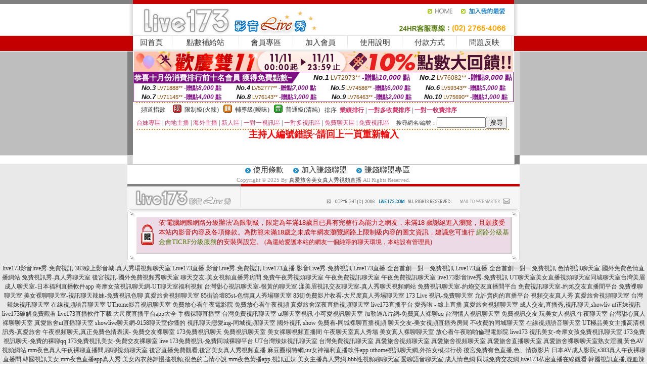

--- FILE ---
content_type: text/html; charset=Big5
request_url: http://169981.173liveg.com/?PUT=a_show&AID=199807&FID=169981&R2=&CHANNEL=
body_size: 7574
content:
<html><head><title>真愛旅舍美女真人秀視頻直播</title><meta http-equiv=content-type content="text/html; charset=big5">
<meta name="Keywords" content="ut免費視訊173liveshow,正妹自拍圖片,173免費視訊聊天,下載視訊驅動程式,情色美女視訊,免費美女秀場,情趣性感內衣秀,檳榔辣妹寫真圖片,情色成人美女視訊網聊天室,sex520免費影片,情色美女視頻裸聊直播,免費看視頻聊天網,色情美女自拍視訊,免費看夫妻視訊交友,情色辣妹視訊哪個好,免費看在線視訊裸聊,色情免費成人視頻播放,成人辣妹視訊網,秀人網app官網下載卡哇伊直播app杏子直播黑鳥直播蜜蜜直播app軟件下載望月直播app仙人掌視頻">
<meta name="description" content="ut免費視訊173liveshow,正妹自拍圖片,173免費視訊聊天,下載視訊驅動程式,情色美女視訊,免費美女秀場,情趣性感內衣秀,檳榔辣妹寫真圖片,情色成人美女視訊網聊天室,sex520免費影片,情色美女視頻裸聊直播,免費看視頻聊天網,色情美女自拍視訊,免費看夫妻視訊交友,情色辣妹視訊哪個好,免費看在線視訊裸聊,色情免費成人視頻播放,成人辣妹視訊網,秀人網app官網下載卡哇伊直播app杏子直播黑鳥直播蜜蜜直播app軟件下載望月直播app仙人掌視頻">

<style type="text/css"><!--
.SS {font-size: 10px;line-height: 14px;}
.S {font-size: 11px;line-height: 16px;}
.M {font-size: 13px;line-height: 18px;}
.L {font-size: 15px;line-height: 20px;}
.LL {font-size: 17px;line-height: 22px;}
.LLL {font-size: 21px;line-height: 28px;}




body {
        font-size: 12px;
        height: 16px;
}


A:link { COLOR: #333333; TEXT-DECORATION: none }
A:active { COLOR: #333333; TEXT-DECORATION: none }
A:visited { COLOR: #333333; TEXT-DECORATION: none }
A:hover { COLOR: #CC0000; TEXT-DECORATION: underline }
.ainput { 
	font-size: 10pt;
	height: 22px;
	MARGIN-TOP: 2px;
	MARGIN-BOTTOM: 0px
}
select { 
	font-size: 9pt;
	height: 19px;
}
textarea { 
	font-size: 9pt;
	color: #666666;
}
td {
	font-size: 9pt;
	color: #333333;
	LETTER-SPACING: 0em;
	LINE-HEIGHT: 1.5em;
}
.style1 {
	color: #0074CE;
	font-family: Arial;
	font-weight: bold;
}
.style2 {
	font-family: Arial;
	font-weight: bold;
	color: #C40000;
}
.style3 {
	font-size: 12px;
	font-style: normal;
	LINE-HEIGHT: 1.6em;
	color: #C40000;
}
.style4 {
	font-size: 9pt;
	font-style: normal;
	LINE-HEIGHT: 1.6em;
	color: #E90080;
}
.style5 {
	font-size: 9pt;
	font-style: normal;
	LINE-HEIGHT: 1.6em;
	color: #FF8000;
}
.Table_f1 {
	font-size: 9pt;
	font-style: normal;
	LINE-HEIGHT: 1.5em;
	color: #E90080;
}
.Table_f2 {
	font-size: 9pt;
	font-style: normal;
	LINE-HEIGHT: 1.5em;
	color: #0074CE;
}
.Table_f3 {
	font-size: 9pt;
	font-style: normal;
	LINE-HEIGHT: 1.5em;
	color: #999999;
}
.Table_f4 {
	font-size: 9pt;
	font-style: normal;
	LINE-HEIGHT: 1.5em;
	color: #597D15;
}
.T11B_r {
	font-size: 11pt;
	font-weight: bold;
	LINE-HEIGHT: 1.6em;
	color: #C40000;
}
.T11B_b {
	font-size: 11pt;
	font-weight: bold;
	LINE-HEIGHT: 1.6em;
	color: #0066CC;
}
.T11B_b1 {
	font-size: 11pt;
	font-weight: bold;
	LINE-HEIGHT: 1.6em;
	color: #003399;
}
.t9 {
	font-size: 9pt;
	font-style: normal;
	LINE-HEIGHT: 1.5em;
	color: #0066CC;
}
.t9b {
	font-size: 10pt;
	font-style: normal;
	font-weight: bold;
	LINE-HEIGHT: 1.6em;
	font-family: Arial;
	color: #0066CC;
}

.t12b {
	font-size: 12pt;
	color: #004040;
	font-style: normal;
	font-weight: bold;
	LINE-HEIGHT: 1.6em;
	font-family: "Times New Roman", "Times", "serif";
}



--></style>
<script language="JavaScript" type="text/JavaScript">
function CHAT_GO(AID,FORMNAME){
document.form1_GO.AID.value=AID;
document.form1_GO.ROOM.value=AID;
document.form1_GO.MID.value=10000;
if(FORMNAME.uname.value=="" || FORMNAME.uname.value.indexOf("請輸入")!=-1)    {
  alert("請輸入暱稱");
  FORMNAME.uname.focus();
}else{
  var AWidth = screen.width-20;
  var AHeight = screen.height-80;
  if( document.all || document.layers ){
  utchat10000=window.open("","utchat10000","width="+AWidth+",height="+AHeight+",resizable=yes,toolbar=no,location=no,directories=no,status=no,menubar=no,copyhistory=no,top=0,left=0");
  }else{
  utchat10000=window.open("","utchat10000","width="+AWidth+",height="+AHeight+",resizable=yes,toolbar=no,location=no,directories=no,status=no,menubar=no,copyhistory=no,top=0,left=0");
  }
  document.form1_GO.uname.value=FORMNAME.uname.value;
  document.form1_GO.sex.value=FORMNAME.sex.value;
  document.form1_GO.submit();
}
}


function CHAT_GO123(AID){
  document.form1_GO.AID.value=AID;
  document.form1_GO.ROOM.value=AID;
  document.form1_GO.MID.value=10000;
  if(document.form1_GO.uname.value=="")    {
    alert("請輸入暱稱");
  }else{
    var AWidth = screen.width-20;
    var AHeight = screen.height-80;
    if( document.all || document.layers ){
    utchat10000=window.open("","utchat10000","width="+AWidth+",height="+AHeight+",resizable=yes,toolbar=no,location=no,directories=no,status=no,menubar=no,copyhistory=no,top=0,left=0");
    }else{
    utchat10000=window.open("","utchat10000","width="+AWidth+",height="+AHeight+",resizable=yes,toolbar=no,location=no,directories=no,status=no,menubar=no,copyhistory=no,top=0,left=0");
    }
    document.form1_GO.submit();
  }
}

function MM_swapImgRestore() { //v3.0
  var i,x,a=document.MM_sr; for(i=0;a&&i<a.length&&(x=a[i])&&x.oSrc;i++) x.src=x.oSrc;
}

function MM_preloadImages() { //v3.0
  var d=document; if(d.images){ if(!d.MM_p) d.MM_p=new Array();
    var i,j=d.MM_p.length,a=MM_preloadImages.arguments; for(i=0; i<a.length; i++)
    if (a[i].indexOf("#")!=0){ d.MM_p[j]=new Image; d.MM_p[j++].src=a[i];}}
}

function MM_findObj(n, d) { //v4.01
  var p,i,x;  if(!d) d=document; if((p=n.indexOf("?"))>0&&parent.frames.length) {
    d=parent.frames[n.substring(p+1)].document; n=n.substring(0,p);}
  if(!(x=d[n])&&d.all) x=d.all[n]; for (i=0;!x&&i<d.forms.length;i++) x=d.forms[i][n];
  for(i=0;!x&&d.layers&&i<d.layers.length;i++) x=MM_findObj(n,d.layers[i].document);
  if(!x && d.getElementById) x=d.getElementById(n); return x;
}

function MM_swapImage() { //v3.0
  var i,j=0,x,a=MM_swapImage.arguments; document.MM_sr=new Array; for(i=0;i<(a.length-2);i+=3)
   if ((x=MM_findObj(a[i]))!=null){document.MM_sr[j++]=x; if(!x.oSrc) x.oSrc=x.src; x.src=a[i+2];}
}
//-->
</script>


</head>
<!--body topMargin=0 marginheight=0 marginwidth=0 BACKGROUND='/images_live173/bg.gif'-->
<table width='776' border='0' align='center' cellpadding='0' cellspacing='0'><tr><td width='11' valign='top' background='images_live173/Tab_L2.gif'><img src='images_live173/Tab_L1.gif' width='11' height='325'></td><td width='754' align='center' valign='top' bgcolor='#FFFFFF'><body topMargin=0 marginheight=0 marginwidth=0 BACKGROUND='/images_live173/bg.gif'><table width='754' border='0' cellspacing='0' cellpadding='0'><tr><td height='8' bgcolor='#C40000'><img src='/images_live173//sx.gif' width='1' height='1'></td></tr>
<tr><td height='62'><table width='754' border='0' cellspacing='0' cellpadding='0'>
<tr><td width='365'><img src='/images_live173//logo.gif' width='365' height='62'></td>
<td width='389'><table width='389' border='0' cellspacing='0' cellpadding='0'>
<tr><td height='27' align='right'><a href='http://169981.173liveg.com/?FID=169981' target='_top'><img src='/images_live173//home.gif' width='66' height='27' border='0'></a><a href="javascript:window.external.AddFavorite ('http://169981.173liveg.com/?FID=169981','Live173影音Live秀')"><img src='/images_live173//myfavorites.gif' width='108' height='27' border='0'></a></td></tr><tr><td height='35' align='right'><img src='/images_live173//tel.gif' width='389' height='35'></td></tr></table></td></tr></table></td></tr></table><table width='754' border='0' cellspacing='0' cellpadding='0'><tr>
<td height='1' bgcolor='#E1E1E1'><img src='images_live173/sx.gif' width='1' height='1'></td></tr>
<tr><td height='27' valign='top' bgcolor='#FFFFFF'><table width='754' height='27' border='0' cellpadding='0' cellspacing='0' CLASS=L><tr align='center'><td CLASS=L><a href='./?FID=169981'>回首頁</A></td><td width='11'  CLASS=L><img src='images_live173/menuline.gif' width='11' height='27'></td><td CLASS=L><a href='/PAY1/?UID=&FID=169981' TARGET='_blank'>點數補給站</A></td><td width='11'  CLASS=L><img src='images_live173/menuline.gif' width='11' height='27'></td><td CLASS=L><a href='./?PUT=up&FID=169981' target='_top'>會員專區</span></A></td><td width='11'  CLASS=L><img src='images_live173/menuline.gif' width='11' height='27'></td><td CLASS=L><a href='./?PUT=up_reg&s=0&FID=169981' target='_top'>加入會員</span></A></td><td width='11'><img src='images_live173/menuline.gif' width='11' height='27'></td><td  CLASS=L><a href='./?PUT=faq&FID=169981'>使用說明</span></A></td><td width='11'><img src='images_live173/menuline.gif' width='11' height='27'></td><td  CLASS=L><a href='./?PUT=pay_doc1&FID=169981'>付款方式</span></A></td><td width='11'><img src='images_live173/menuline.gif' width='11' height='27'></td><td  CLASS=L><a href='./?PUT=mailbox&FID=169981'>問題反映</A></td><td width='11'><img src='images_live173/menuline.gif' width='11' height='27'></td><td  CLASS=L></td></tr></table></td></tr></table><table width='754' border='0' cellspacing='0' cellpadding='0'><tr><td height='4' bgcolor='#E9E9E9'><img src='images_live173/sx.gif' width='1' height='1'></td></tr></table><table border='0' cellspacing='0' cellpadding='0' ALIGN='CENTER' bgcolor='#FFFFFF' width='750'><tr><td><a href='/AD/EVENT/20251111/index.phtml?FID=169981' target='_blank'><img src='/AD/EVENT/20251111/banner.jpg' border='0'></A></td></tr></table><table border='0' cellspacing='0' cellpadding='0' ALIGN='CENTER' bgcolor='#FFFFFF' width='750'><tr><td><div style="margin:0 auto;width: 750px;border:1px solid #7f1184; font-family:Helvetica, Arial, 微軟正黑體 ,sans-serif;font-size: 12px; background-color: #ffffff">
 <table border="0" cellpadding="0" cellspacing="0" width="100%">
        <tr>
          <td align="left" valign="top">
            <table border="0" cellpadding="0" cellspacing="0" height="22">
              <tr>
                <td bgcolor="#7f1184"><b style="color:#FFFFFF;font-size:15px"> 恭喜十月份消費排行前十名會員 獲得免費點數~</b></td>
                <td width="15">
                  <div style="border-style: solid;border-width: 22px 15px 0 0;border-color: #7e1184 transparent transparent transparent;"></div>
                </td>
              </tr>
            </table>
          </td>
          <td align="left">
            <b style="color:#111111;font-size:14px"><em>No.1</em></b>&nbsp;<span style="color:#8c4600;font-size:12px">LV72973**</span>
            <b style="color:#7f1184;font-size:14px"> -贈點<em>10,000</em> 點</b>
          </td>
          <td align="center" width="25%">
            <b style="color:#111111;font-size:14px"><em>No.2</em></b>&nbsp;<span style="color:#8c4600;font-size:12px">LV76082**</span>
            <b style="color:#7f1184;font-size:14px"> -贈點<em>9,000</em> 點</b>
          </td>
        </tr>
      </table>
      <table border="0" cellpadding="0" cellspacing="0" width="100%">
        <tr>
          <td align="center" width="25%">
            <b style="color:#111111;font-size:13px"><em>No.3</em></b>&nbsp;<span style="color:#8c4600;font-size:11px">LV71888**</span>
            <b style="color:#7f1184;font-size:12px"> -贈點<em>8,000</em> 點</b>
          </td>
          <td align="center" width="25%">
            <b style="color:#111111;font-size:13px"><em>No.4</em></b>&nbsp;<span style="color:#8c4600;font-size:11px">LV52777**</span>
            <b style="color:#7f1184;font-size:12px"> -贈點<em>7,000</em> 點</b>
          </td>
          <td align="center" width="25%">
            <b style="color:#111111;font-size:13px"><em>No.5</em></b>&nbsp;<span style="color:#8c4600;font-size:11px">LV74586**</span>
            <b style="color:#7f1184;font-size:12px"> -贈點<em>6,000</em> 點</b>
          </td>
          <td align="center">
            <b style="color:#111111;font-size:13px"><em>No.6</em></b>&nbsp;<span style="color:#8c4600;font-size:11px">LV59343**</span>
            <b style="color:#7f1184;font-size:12px"> -贈點<em>5,000</em> 點</b>
          </td>
        </tr>
      </table>
      <table border="0" cellpadding="0" cellspacing="0" width="100%">
        <tr>
          <td align="center" width="25%">
            <b style="color:#111111;font-size:13px"><em>No.7</em></b>&nbsp;<span style="color:#8c4600;font-size:11px">LV71145**</span>
            <b style="color:#7f1184;font-size:12px"> -贈點<em>4,000</em> 點</b>
          </td>
          <td align="center" width="25%">
            <b style="color:#111111;font-size:13px"><em>No.8</em></b>&nbsp;<span style="color:#8c4600;font-size:11px">LV76143**</span>
            <b style="color:#7f1184;font-size:12px"> -贈點<em>3,000</em> 點</b>
          </td>
          <td align="center" width="25%">
            <b style="color:#111111;font-size:13px"><em>No.9</em></b>&nbsp;<span style="color:#8c4600;font-size:11px">LV76463**</span>
            <b style="color:#7f1184;font-size:12px"> -贈點<em>2,000</em> 點</b>
          </td>
          <td align="center" width="25%">
            <b style="color:#111111;font-size:13px"><em>No.10</em></b>&nbsp;<span style="color:#8c4600;font-size:11px">LV75690**</span>
            <b style="color:#7f1184;font-size:12px"> -贈點<em>1,000</em> 點</b>
          </td>
        </tr>
      </table>
    </div>
</td></tr></table><table width='740' height='25' border='0' cellpadding='0' cellspacing='0' bgcolor='#FFFFFF' ALIGN=CENTER CLASS=S><tr> <td height='2' background='img/dot.gif'><img src='img/dot.gif' width='5' height='2'></td></tr><tr><td><table border='0' cellpadding='0' cellspacing='3' CLASS='M'><tr><td>&nbsp;&nbsp;頻道指數&nbsp;&nbsp;</TD><TD CLASS='M'>&nbsp;&nbsp;<A HREF='./index.phtml?PUT=A_SORT&SORT=R41&FID=169981'><img src='/images/slevel1.gif' width='17' height='16' BORDER='0' TITLE='節目等級為限制級適合年齡滿21歲之成人進入'></A></TD><TD>&nbsp;<A HREF='./index.phtml?PUT=A_SORT&SORT=R41&FID=169981'>限制級(火辣)</A></TD><TD>&nbsp;&nbsp;<A HREF='./index.phtml?PUT=A_SORT&SORT=R42&FID=169981'><img src='/images/slevel2.gif' width='17' height='16' BORDER='0' TITLE='節目等級為輔導級適合年齡滿18歲之成人進入'></A></TD><TD>&nbsp;<A HREF='./index.phtml?PUT=A_SORT&SORT=R42&FID=169981'>輔導級(曖昧)</A></TD><TD>&nbsp;&nbsp;<A HREF='./index.phtml?PUT=A_SORT&SORT=R40&FID=169981'><img src='/images/slevel0.gif' width='17' height='16' BORDER='0' TITLE='節目等級為普通級適合所有年齡層進入'></A></TD><TD>&nbsp;<A HREF='./index.phtml?PUT=A_SORT&SORT=R40&FID=169981'>普通級(清純)</A></TD><TD><table width='100%' height='20' border='0' cellpadding='0' cellspacing='0' CLASS='S'><tr><td valign='bottom'>&nbsp;&nbsp;排序&nbsp;&nbsp;<strong><a href='./index.phtml?PUT=A_SORT&SORT=N&ON=&FID=169981'><font color='#CC3366'>業績排行</font></a></strong>&nbsp;|&nbsp;<strong><a href='./index.phtml?PUT=A_SORT&SORT=R6&FID=169981'><font color='#CC3366'>一對多收費排序</font></a></strong>&nbsp;|&nbsp;<strong><a href='./index.phtml?PUT=A_SORT&SORT=R7&FID=169981'><font color='#CC3366'>一對一收費排序</font></a></strong></font></div></td></tr></table></td></tr></table><table width='100%' height='20' border='0' cellpadding='0' cellspacing='0'><tr><td><a href='./index.phtml?PUT=A_SORT&SORT=TW&FID=169981'><font color='#CC3366'>台妹專區</font></a>&nbsp;|&nbsp;<a href='./index.phtml?PUT=A_SORT&SORT=CN&FID=169981'><font color='#CC3366'>內地主播</font></a>&nbsp;|&nbsp;<a href='./index.phtml?PUT=A_SORT&SORT=GLOBAL&FID=169981'><font color='#CC3366'>海外主播</font></a>&nbsp;|&nbsp;<a href='./index.phtml?PUT=A_SORT&SORT=NEW&FID=169981'><font color='#CC3366'>新人區</font></a></strong>&nbsp;|&nbsp;<a href='./index.phtml?PUT=A_SORT&SORT=R52&FID=169981'><font color='#CC3366'>一對一視訊區</font></a></strong>&nbsp;|&nbsp;<a href='./index.phtml?PUT=A_SORT&SORT=R54&FID=169981'><font color='#CC3366'>一對多視訊區</font></a></strong>&nbsp;|&nbsp;<a href='./index.phtml?PUT=A_SORT&SORT=R51&FID=169981'><font color='#CC3366'>免費聊天區</font></a></strong>&nbsp;|&nbsp;<a href='./index.phtml?PUT=A_SORT&SORT=R53&FID=169981'><font color='#CC3366'>免費視訊區</font></a></strong></font></div></TD><TD><table border='0' cellspacing='0' bgcolor='#FFFFFF' cellpadding='0'><form name='SEARCHFORM123' action='./index.phtml' align=center method=POST><input type=hidden name='PUT' value='a_show'><input type=hidden name='FID' value='169981'><TR><TD class='S'>搜尋網名/編號：<input type='text' name='KEY_STR' size='10' VALUE=''><input type='SUBMIT' value='搜尋' name='B2'></td></tr></FORM></table></TD></tr></table><tr> <td height='2' background='img/dot.gif'><img src='img/dot.gif' width='5' height='2'></td></tr></td></tr></table><table width='750' border='0' cellspacing='0' cellpadding='0' ALIGN=CENTER BGCOLOR='#FFFFFF'><TR><TD><CENTER>
<SCRIPT language='JavaScript'>
function CHECK_SEARCH_KEY(FORMNAME){
  var error;
  if (FORMNAME.KEY_STR.value.length<2){
    alert('您輸入的搜尋字串必需多於 2 字元!!');
    FORMNAME.KEY_STR.focus();
    return false;
  }
  return true;
}
</SCRIPT>
<FONT COLOR='RED'><H2>主持人編號錯誤~請回上一頁重新輸入</H2></FONT></td></tr></table></td><td width='11' valign='top' background='images_live173/Tab_R2.gif'><img src='images_live173/Tab_R1.gif' width='11' height='325'></td></tr></table><table width='776' border='0' align='center' cellpadding='0' cellspacing='0' CLASS='M'>
<tr><td height='1' bgcolor='#CDCDCD'><img src='/images_live173/sx.gif' width='1' height='1'></td>
</tr><tr><td height='25' align='center' bgcolor='#FFFFFF'>　<img src='/images_live173/icon_01.gif' width='20' height='20' align='absmiddle'><a href='./?PUT=tos&FID=169981'><FONT CLASS='L'>使用條款</A>　<img src='/images_live173/icon_01.gif' width='20' height='20' align='absmiddle'><A href='./?PUT=aweb_reg&FID=169981'>加入賺錢聯盟</A>　<img src='/images_live173/icon_01.gif' width='20' height='20' align='absmiddle'><A href='./?PUT=aweb_logon&FID=169981'>賺錢聯盟專區</A></FONT>
<BR>
<FONT COLOR=999999 CLASS=S>
Copyright &copy; 2025 By <a href='http://169981.173liveg.com'>真愛旅舍美女真人秀視頻直播</a> All Rights Reserved.</FONT>
</td></tr>
<tr><td height='50' bgcolor='#F6F6F6'><table width='776' height='50' border='0' cellpadding='0' cellspacing='0'>
<tr><td width='225'><img src='/images_live173/bottom_logo.gif' width='225' height='50'></td>
<td width='551' align='right' background='/images_live173/bottom_bg.gif'><table height='35' border='0' cellpadding='0' cellspacing='0'>
<tr><td width='268' valign='bottom'><img src='/images_live173/bottom_copy.gif' width='268' height='16'></td>
<td width='122' valign='bottom'><img src='/images_live173/bottom_mail.gif' width='122' height='16' border='0'></td></tr>
</table></td></tr></table>
</td></tr></table>
<table width='776' border='0' align='center' cellpadding='0' cellspacing='0'><tr>
<td><img src='/secure/18-01.gif' width='18' height='16'></td>
<td background='/secure/18-01a.gif'><img src='/secure/18-01a.gif' width='18' height='16'></td>
<td><img src='/secure/18-02.gif' width='18' height='16'></td></tr>
<tr><td background='/secure/18-02b.gif'>&nbsp;</td><td>

<TABLE cellSpacing=0 cellPadding=1 width='100%' border=0 ALIGN=CENTER><TBODY><TR align=left>
<TD width=38 height='70' align=middle bgcolor='#EDDAE7'><img src='/secure/18.gif' width='25' hspace='8' vspace='5'></TD>
<TD vAlign=top bgcolor='#EDDAE7' class=style3><font size='2'>
依'電腦網際網路分級辦法'為限制級，限定為年滿<font face='Arial, Helvetica, sans-serif'>18</font>歲且已具有完整行為能力之網友，未滿<font face='Arial, Helvetica, sans-serif'>18</font>
歲謝絕進入瀏覽，且願接受本站內影音內容及各項條款。為防範未滿<font face='Arial, Helvetica, sans-serif'>18</font>歲之未成年網友瀏覽網路上限制級內容的圖文資訊，建議您可進行
<A href='http://www.ticrf.org.tw/' target=_blank>
<FONT color=#597d15>網路分級基金會TICRF分級服務</FONT></A>的安裝與設定。</font>
(為還給愛護本站的網友一個純淨的聊天環境，本站設有管理員)
</TD>
</TR></TBODY></TABLE>

</td><td background='/secure/18-02a.gif'>&nbsp;</td></tr>
<tr><td><img src='/secure/18-03.gif' width='18' height='19'></td>
<td background='/secure/18-03a.gif'>&nbsp;</td>
<td><img src='/secure/18-04.gif' width='18' height='19'></td>
</tr></table><TABLE ALIGN='CENTER'><TR><TD><CENTER><a href=http://eek98.com/ target=_blank>live173影音live秀-免費視訊</a>
<a href=http://168934.tca93a.com/ target=_blank>383線上影音城-真人秀場視頻聊天室</a>
<a href=http://358cc.com/ target=_blank>Live173直播-影音Live秀-免費視訊</a>
<a href=http://www.358cc.com/ target=_blank>Live173直播-影音Live秀-免費視訊</a>
<a href=http://258uu.com/ target=_blank>Live173直播-全台首創一對一免費視訊</a>
<a href=http://www.258uu.com/ target=_blank>Live173直播-全台首創一對一免費視訊</a>
<a href=http://336056.k883ee.com/ target=_blank>色情視訊聊天室-國外免費色情直播網站</a>
<a href=http://njy.yuk776.com/ target=_blank>免費視訊秀-真人秀聊天室</a>
<a href=http://rhy.yuk776.com/ target=_blank>後宮視訊-國外免費視頻秀聊天室</a>
<a href=http://336039.y535y.com/ target=_blank>聊天交友-美女視頻直播秀房間</a>
<a href=http://www.g78um.com/ target=_blank>免費午夜秀視頻聊天室</a>
<a href=http://g79hd.com/ target=_blank>午夜免費視訊聊天室</a>
<a href=http://www.g79hd.com/ target=_blank>午夜免費視訊聊天室</a>
<a href=http://esh72.com/ target=_blank>live173影音live秀-免費視訊</a>
<a href=http://utmimih.com/ target=_blank>UT聊天室美女直播視頻聊天室同城聊天室台灣美眉</a>
<a href=http://336015.h68u.com/ target=_blank>成人聊天室-日本福利直播軟件app</a>
<a href=http://336016.h68u.com/ target=_blank>奇摩女孩視訊聊天網-UT聊天室福利視頻</a>
<a href=http://336017.a29hu.com/ target=_blank>台灣甜心視訊聊天室-很黃的聊天室</a>
<a href=http://336018.a29hu.com/ target=_blank>漾美眉視訊交友聊天室-真人秀聊天視頻網站</a>
<a href=http://www.yuu832.com/ target=_blank>免費視訊聊天室-約炮交友直播間平台</a>
<a href=http://yuu832.com/ target=_blank>免費視訊聊天室-約炮交友直播間平台</a>
<a href=http://www.kk69gy.com/ target=_blank>免費祼聊聊天室</a>
<a href=http://momoshow.club/ target=_blank>美女裸聊聊天室-視訊聊天辣妹-免費視訊色聊</a>
<a href=http://h235uu.com/ target=_blank>真愛旅舍視頻聊天室</a>
<a href=http://hyn.tc29t.com/ target=_blank>85街論壇85st-色情真人秀場聊天室</a>
<a href=http://vgn.tc29t.com/ target=_blank>85街免費影片收看-大尺度真人秀場聊天室</a>
<a href=http://212879.au53y.com/ target=_blank>173 Live 視訊-免費聊天室</a>
<a href=http://app.appff33.com/ target=_blank>允許賣肉的直播平台</a>
<a href=http://app.boxue.idv.tw/ target=_blank>視頻交友真人秀</a>
<a href=http://www.kyyu88.com/ target=_blank>真愛旅舍視頻聊天室</a>
<a href=http://www.appttss.com/ target=_blank>台灣辣妹視訊聊天室</a>
<a href=http://www.a383s383.net/ target=_blank>在線視頻語音聊天室</a>
<a href=http://y88kh.com/ target=_blank>UThome影音視訊聊天室</a>
<a href=http://www.ykugkky.com/ target=_blank>免費放心看午夜電影院</a>
<a href=http://www.khk777.com/ target=_blank>免費放心看午夜視頻</a>
<a href=http://www.k697f.com/ target=_blank>真愛旅舍深夜直播視頻聊天室</a>
<a href=http://kk97y.com/ target=_blank>live173直播平台</a>
<a href=http://www.appuup.com/ target=_blank>愛秀啦 - 線上直播</a>
<a href=http://www.fuyuu32.com/ target=_blank>真愛旅舍視頻聊天室</a>
<a href=http://a383s.com/ target=_blank>成人交友,直播秀,視訊聊天,showliv</a>
<a href=http://www.s35ue.com/ target=_blank>ut正妹視訊</a>
<a href=http://212956.ay32g.com/ target=_blank>live173破解免費觀看</a>
<a href=http://212957.st27u.com/ target=_blank>live173直播軟件下載</a>
<a href=http://app.gy76s.com/ target=_blank>大尺度直播平台app大全</a>
<a href=http://app.ak63e.com/ target=_blank>手機裸聊直播室</a>
<a href=http://app66999.com/ target=_blank>台灣免費視訊聊天室</a>
<a href=http://a14.ahowappp.com/ target=_blank>ut聊天室視訊</a>
<a href=http://a15.ahowappp.com/ target=_blank>小可愛視訊聊天室</a>
<a href=http://168939.ys27h.com/ target=_blank>加勒逼A片網-免費真人裸聊qq</a>
<a href=http://www.ym98g.com/ target=_blank>台灣情人視訊聊天室</a>
<a href=http://www.mg76t.com/ target=_blank>免費視訊交友</a>
<a href=http://www.ta68e.com/ target=_blank>玩美女人視訊</a>
<a href=http://jljl999.com/ target=_blank>午夜聊天室</a>
<a href=http://www.yuoo99.com/ target=_blank>台灣甜心真人裸聊聊天室</a>
<a href=http://www.a383s383.com/ target=_blank>真愛旅舍ut直播聊天室</a>
<a href=http://336023.s27um.com/ target=_blank>showlive聊天網-9158聊天室你懂的</a>
<a href=http://336024.s27um.com/ target=_blank>視訊聊天戀愛ing-同城視頻聊天室</a>
<a href=http://336025.u86kt.com/ target=_blank>國外視訊 show 免費看-同城裸聊直播視頻</a>
<a href=http://336039.hh68uu.com/ target=_blank>聊天交友-美女視頻直播秀房間</a>
<a href=http://wssww23.com/ target=_blank>不收費的同城聊天室</a>
<a href=http://dsdh39.com/ target=_blank>在線視頻語音聊天室</a>
<a href=http://www.0204kk.com/ target=_blank>UT極品美女主播高清視訊秀-真愛旅舍</a>
<a href=http://5ppz.com/ target=_blank>午夜視頻聊天,真正免費色情表演-</a>
<a href=http://www.yh73e.com/ target=_blank>免費交友裸聊室</a>
<a href=http://www.ay32g.com/ target=_blank>173免費視訊聊天</a>
<a href=http://qcs12.com/ target=_blank>免費視訊聊天室</a>
<a href=http://jcc97.com/ target=_blank>美女裸聊視頻直播間</a>
<a href=http://xkk57.com/ target=_blank>午夜聊天室真人秀場</a>
<a href=http://fzz63.com/ target=_blank>美女真人裸聊聊天室</a>
<a href=http://www.ks418.com/ target=_blank>放心看午夜啪啪倫理電影院</a>
<a href=http://336026.htt67a.com/ target=_blank>live173 視訊美女-奇摩女孩免費視訊聊天室</a>
<a href=http://336027.tca93a.com/ target=_blank>173免費視訊聊天-免費的裸聊qq</a>
<a href=http://336028.tca93a.com/ target=_blank>173免費視訊美女-免費交友裸聊室</a>
<a href=http://336029.tca93a.com/ target=_blank>live 173免費視訊-免費同城裸聊平台</a>
<a href=http://258io.com/ target=_blank>UT台灣辣妹視訊聊天室</a>
<a href=http://fkuyku26.com/ target=_blank>台灣免費視訊聊天室</a>
<a href=http://fhu72a.com/ target=_blank>真愛旅舍視頻聊天室</a>
<a href=http://stj67a.com/ target=_blank>真愛旅舍視頻聊天室</a>
<a href=http://212973.uopp56.com/ target=_blank>真愛旅舍直播聊天室</a>
<a href=http://212974.applive88.com/ target=_blank>真愛旅舍裸聊聊天室</a><a href=http://a270.ksa325.com/ target=_blank>熟女淫圖,黃色AV視頻網站</a>
<a href=http://a271.ksa325.com/ target=_blank>mm夜色真人午夜裸聊直播間,聊聊視頻聊天室</a>
<a href=http://a272.ksa325.com/ target=_blank>後宮直播免費觀看,後宮美女真人秀視頻直播</a>
<a href=http://a273.ksa325.com/ target=_blank>麻豆圈模特網,uu女神福利直播軟件app</a>
<a href=http://a274.ksa325.com/ target=_blank>uthome視訊聊天網,外拍女模排行榜</a>
<a href=http://a275.ksa325.com/ target=_blank>後宮免費有色直播,色、情微影片</a>
<a href=http://a276.ksa325.com/ target=_blank>日本AV成人影院,s383真人午夜裸聊直播間</a>
<a href=http://a277.ksa325.com/ target=_blank>韓國視訊美女,mm夜色直播app真人秀</a>
<a href=http://a278.ksa325.com/ target=_blank>美女內衣熱舞慢搖視頻,很色的言情小說</a>
<a href=http://a279.ksa325.com/ target=_blank>mm夜色黃播app,視訊正妹</a>
<a href=http://a280.ksa325.com/ target=_blank>美女主播真人秀網,bbb性視頻聊聊天室</a>
<a href=http://a281.ksa325.com/ target=_blank>愛聊語音聊天室,成人情色網</a>
<a href=http://a282.ksa325.com/ target=_blank>同城免費交友網,live173私密直播在線觀看</a>
<a href=http://a283.ksa325.com/ target=_blank>韓國視訊直播,混血辣模</a>
<a href=http://a284.ksa325.com/ target=_blank>韓國視訊網哪找,後宮視訊直播</a>
<a href=http://a285.ksa325.com/ target=_blank>173免費視訊,後宮看黃台的app免費下載</a>
<a href=http://a286.ksa325.com/ target=_blank>台灣showlive能看光的直播平台,qq樂視訊交友</a>
<a href=http://a287.ksa325.com/ target=_blank>長腿美女跳小蘋果視頻,春天情色網</a>
<a href=http://a288.ksa325.com/ target=_blank>免費真人視訊,午夜免費1夜情聊天室</a>
<a href=http://a289.ksa325.com/ target=_blank>色情視訊聊天室,免費美女視訊聊天</a>
<a href=http://a290.ksa325.com/ target=_blank>聊聊視頻聊天室,showlive露胸直播</a>
<a href=http://a291.ksa325.com/ target=_blank>激情語音聊天室真人秀,後宮免費黃直播軟件下載</a>
<a href=http://a292.ksa325.com/ target=_blank>台灣uu真人視頻聊天室,uu女神美女真人秀視頻直播</a>
<a href=http://a293.ksa325.com/ target=_blank>波多野結衣 線上看免費,成人三級色情小說網</a>
<a href=http://a294.ksa325.com/ target=_blank>視訊鏡頭錄影程式,91KShow娛樂社區</a>
<a href=http://a295.ksa325.com/ target=_blank>蜜桃色小說三級片,七七色迷網視頻</a>
<a href=http://a296.ksa325.com/ target=_blank>173免費視訊美女,免費視訊聊天moligirl</a>
<a href=http://a297.ksa325.com/ target=_blank>絲襪秀聊天室,uthome視訊聊天交友網</a>
<a href=http://a298.ksa325.com/ target=_blank>免費視訊聊天美女,成人漫畫免費看</a>
<a href=http://a299.ksa325.com/ target=_blank>內衣秀表演全透明,一夜晴同城約炮網</a>
<a href=http://a300.ksa325.com/ target=_blank>國外視頻交友聊天,裸聊免費網</a>
<a href=http://a301.ksa325.com/ target=_blank>有什麼免費的色聊網,外拍女模排行榜</a>
<a href=http://a302.ksa325.com/ target=_blank>成人小說,亞洲區85街免費影片收看</a>
<a href=http://a303.ksa325.com/ target=_blank>真愛旅舍夜色誘惑直播,街拍長腿美女清涼短裙</a>
<a href=http://a304.ksa325.com/ target=_blank>桃園按摩全套,AV色情電影</a>
<a href=http://a305.ksa325.com/ target=_blank>台灣色男色女視頻,s383美女真人直播間</a>
<a href=http://a306.ksa325.com/ target=_blank>UP01 成人休閒娛樂站,色情視頻聊天室</a>
<a href=http://a307.ksa325.com/ target=_blank>國外視頻網站,ut 男視訊聊天</a>
<a href=http://a308.ksa325.com/ target=_blank>DJ美女在家視頻跳舞,影音視訊聊天 live 秀</a>
<a href=http://a309.ksa325.com/ target=_blank>成人人體熟婦少女,後宮黃播app</a>
<a href=http://a310.ksa325.com/ target=_blank>mm夜色午夜直播美女福利視頻,三色午夜直播六間房</a>
<a href=http://a311.ksa325.com/ target=_blank>聊色網站,比色情網站</a>
<a href=http://a312.ksa325.com/ target=_blank>live173夜晚十大禁用直播app,9999av 影片</a>
<a href=http://a313.ksa325.com/ target=_blank>愛聊多人視頻聊天,交友聯誼</a>
<a href=http://a314.ksa325.com/ target=_blank>mmbox彩虹裸播app,同城一夜情聊天室</a>
<a href=http://a315.ksa325.com/ target=_blank>遼河聊吧視頻聊天室,國外視頻網站</a>
<a href=http://a316.ksa325.com/ target=_blank>免費午夜激情聊天室,免費情人成色文學小說</a>
<a href=http://a317.ksa325.com/ target=_blank>s38318款禁用網站app直播,美女視頻</a>
<a href=http://a318.ksa325.com/ target=_blank>亞洲亂倫圖片小說區,交友app排行</a>
<a href=http://a319.ksa325.com/ target=_blank>韓國真人秀場聊天室,香蕉tv免費頻道美女</a>
<a href=http://a320.ksa325.com/ target=_blank>日韓快播三級片,一對一視訊美女</a><CENTER></CENTER></TD></TR></TABLE>
</BODY></HTML>